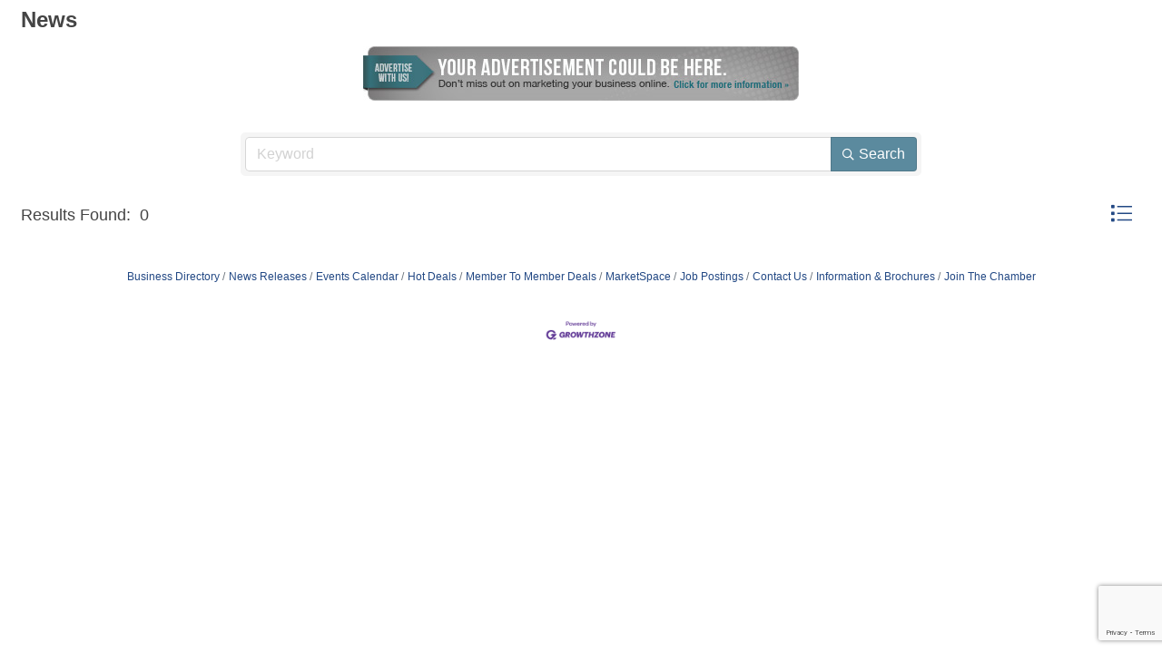

--- FILE ---
content_type: text/html; charset=utf-8
request_url: https://www.google.com/recaptcha/enterprise/anchor?ar=1&k=6LfI_T8rAAAAAMkWHrLP_GfSf3tLy9tKa839wcWa&co=aHR0cDovL2h1bnRsZXljaGFtYmVyLmNoYW1iZXJtYXN0ZXIuY29tOjgw&hl=en&v=PoyoqOPhxBO7pBk68S4YbpHZ&size=invisible&anchor-ms=20000&execute-ms=30000&cb=2vt66sao4elz
body_size: 48858
content:
<!DOCTYPE HTML><html dir="ltr" lang="en"><head><meta http-equiv="Content-Type" content="text/html; charset=UTF-8">
<meta http-equiv="X-UA-Compatible" content="IE=edge">
<title>reCAPTCHA</title>
<style type="text/css">
/* cyrillic-ext */
@font-face {
  font-family: 'Roboto';
  font-style: normal;
  font-weight: 400;
  font-stretch: 100%;
  src: url(//fonts.gstatic.com/s/roboto/v48/KFO7CnqEu92Fr1ME7kSn66aGLdTylUAMa3GUBHMdazTgWw.woff2) format('woff2');
  unicode-range: U+0460-052F, U+1C80-1C8A, U+20B4, U+2DE0-2DFF, U+A640-A69F, U+FE2E-FE2F;
}
/* cyrillic */
@font-face {
  font-family: 'Roboto';
  font-style: normal;
  font-weight: 400;
  font-stretch: 100%;
  src: url(//fonts.gstatic.com/s/roboto/v48/KFO7CnqEu92Fr1ME7kSn66aGLdTylUAMa3iUBHMdazTgWw.woff2) format('woff2');
  unicode-range: U+0301, U+0400-045F, U+0490-0491, U+04B0-04B1, U+2116;
}
/* greek-ext */
@font-face {
  font-family: 'Roboto';
  font-style: normal;
  font-weight: 400;
  font-stretch: 100%;
  src: url(//fonts.gstatic.com/s/roboto/v48/KFO7CnqEu92Fr1ME7kSn66aGLdTylUAMa3CUBHMdazTgWw.woff2) format('woff2');
  unicode-range: U+1F00-1FFF;
}
/* greek */
@font-face {
  font-family: 'Roboto';
  font-style: normal;
  font-weight: 400;
  font-stretch: 100%;
  src: url(//fonts.gstatic.com/s/roboto/v48/KFO7CnqEu92Fr1ME7kSn66aGLdTylUAMa3-UBHMdazTgWw.woff2) format('woff2');
  unicode-range: U+0370-0377, U+037A-037F, U+0384-038A, U+038C, U+038E-03A1, U+03A3-03FF;
}
/* math */
@font-face {
  font-family: 'Roboto';
  font-style: normal;
  font-weight: 400;
  font-stretch: 100%;
  src: url(//fonts.gstatic.com/s/roboto/v48/KFO7CnqEu92Fr1ME7kSn66aGLdTylUAMawCUBHMdazTgWw.woff2) format('woff2');
  unicode-range: U+0302-0303, U+0305, U+0307-0308, U+0310, U+0312, U+0315, U+031A, U+0326-0327, U+032C, U+032F-0330, U+0332-0333, U+0338, U+033A, U+0346, U+034D, U+0391-03A1, U+03A3-03A9, U+03B1-03C9, U+03D1, U+03D5-03D6, U+03F0-03F1, U+03F4-03F5, U+2016-2017, U+2034-2038, U+203C, U+2040, U+2043, U+2047, U+2050, U+2057, U+205F, U+2070-2071, U+2074-208E, U+2090-209C, U+20D0-20DC, U+20E1, U+20E5-20EF, U+2100-2112, U+2114-2115, U+2117-2121, U+2123-214F, U+2190, U+2192, U+2194-21AE, U+21B0-21E5, U+21F1-21F2, U+21F4-2211, U+2213-2214, U+2216-22FF, U+2308-230B, U+2310, U+2319, U+231C-2321, U+2336-237A, U+237C, U+2395, U+239B-23B7, U+23D0, U+23DC-23E1, U+2474-2475, U+25AF, U+25B3, U+25B7, U+25BD, U+25C1, U+25CA, U+25CC, U+25FB, U+266D-266F, U+27C0-27FF, U+2900-2AFF, U+2B0E-2B11, U+2B30-2B4C, U+2BFE, U+3030, U+FF5B, U+FF5D, U+1D400-1D7FF, U+1EE00-1EEFF;
}
/* symbols */
@font-face {
  font-family: 'Roboto';
  font-style: normal;
  font-weight: 400;
  font-stretch: 100%;
  src: url(//fonts.gstatic.com/s/roboto/v48/KFO7CnqEu92Fr1ME7kSn66aGLdTylUAMaxKUBHMdazTgWw.woff2) format('woff2');
  unicode-range: U+0001-000C, U+000E-001F, U+007F-009F, U+20DD-20E0, U+20E2-20E4, U+2150-218F, U+2190, U+2192, U+2194-2199, U+21AF, U+21E6-21F0, U+21F3, U+2218-2219, U+2299, U+22C4-22C6, U+2300-243F, U+2440-244A, U+2460-24FF, U+25A0-27BF, U+2800-28FF, U+2921-2922, U+2981, U+29BF, U+29EB, U+2B00-2BFF, U+4DC0-4DFF, U+FFF9-FFFB, U+10140-1018E, U+10190-1019C, U+101A0, U+101D0-101FD, U+102E0-102FB, U+10E60-10E7E, U+1D2C0-1D2D3, U+1D2E0-1D37F, U+1F000-1F0FF, U+1F100-1F1AD, U+1F1E6-1F1FF, U+1F30D-1F30F, U+1F315, U+1F31C, U+1F31E, U+1F320-1F32C, U+1F336, U+1F378, U+1F37D, U+1F382, U+1F393-1F39F, U+1F3A7-1F3A8, U+1F3AC-1F3AF, U+1F3C2, U+1F3C4-1F3C6, U+1F3CA-1F3CE, U+1F3D4-1F3E0, U+1F3ED, U+1F3F1-1F3F3, U+1F3F5-1F3F7, U+1F408, U+1F415, U+1F41F, U+1F426, U+1F43F, U+1F441-1F442, U+1F444, U+1F446-1F449, U+1F44C-1F44E, U+1F453, U+1F46A, U+1F47D, U+1F4A3, U+1F4B0, U+1F4B3, U+1F4B9, U+1F4BB, U+1F4BF, U+1F4C8-1F4CB, U+1F4D6, U+1F4DA, U+1F4DF, U+1F4E3-1F4E6, U+1F4EA-1F4ED, U+1F4F7, U+1F4F9-1F4FB, U+1F4FD-1F4FE, U+1F503, U+1F507-1F50B, U+1F50D, U+1F512-1F513, U+1F53E-1F54A, U+1F54F-1F5FA, U+1F610, U+1F650-1F67F, U+1F687, U+1F68D, U+1F691, U+1F694, U+1F698, U+1F6AD, U+1F6B2, U+1F6B9-1F6BA, U+1F6BC, U+1F6C6-1F6CF, U+1F6D3-1F6D7, U+1F6E0-1F6EA, U+1F6F0-1F6F3, U+1F6F7-1F6FC, U+1F700-1F7FF, U+1F800-1F80B, U+1F810-1F847, U+1F850-1F859, U+1F860-1F887, U+1F890-1F8AD, U+1F8B0-1F8BB, U+1F8C0-1F8C1, U+1F900-1F90B, U+1F93B, U+1F946, U+1F984, U+1F996, U+1F9E9, U+1FA00-1FA6F, U+1FA70-1FA7C, U+1FA80-1FA89, U+1FA8F-1FAC6, U+1FACE-1FADC, U+1FADF-1FAE9, U+1FAF0-1FAF8, U+1FB00-1FBFF;
}
/* vietnamese */
@font-face {
  font-family: 'Roboto';
  font-style: normal;
  font-weight: 400;
  font-stretch: 100%;
  src: url(//fonts.gstatic.com/s/roboto/v48/KFO7CnqEu92Fr1ME7kSn66aGLdTylUAMa3OUBHMdazTgWw.woff2) format('woff2');
  unicode-range: U+0102-0103, U+0110-0111, U+0128-0129, U+0168-0169, U+01A0-01A1, U+01AF-01B0, U+0300-0301, U+0303-0304, U+0308-0309, U+0323, U+0329, U+1EA0-1EF9, U+20AB;
}
/* latin-ext */
@font-face {
  font-family: 'Roboto';
  font-style: normal;
  font-weight: 400;
  font-stretch: 100%;
  src: url(//fonts.gstatic.com/s/roboto/v48/KFO7CnqEu92Fr1ME7kSn66aGLdTylUAMa3KUBHMdazTgWw.woff2) format('woff2');
  unicode-range: U+0100-02BA, U+02BD-02C5, U+02C7-02CC, U+02CE-02D7, U+02DD-02FF, U+0304, U+0308, U+0329, U+1D00-1DBF, U+1E00-1E9F, U+1EF2-1EFF, U+2020, U+20A0-20AB, U+20AD-20C0, U+2113, U+2C60-2C7F, U+A720-A7FF;
}
/* latin */
@font-face {
  font-family: 'Roboto';
  font-style: normal;
  font-weight: 400;
  font-stretch: 100%;
  src: url(//fonts.gstatic.com/s/roboto/v48/KFO7CnqEu92Fr1ME7kSn66aGLdTylUAMa3yUBHMdazQ.woff2) format('woff2');
  unicode-range: U+0000-00FF, U+0131, U+0152-0153, U+02BB-02BC, U+02C6, U+02DA, U+02DC, U+0304, U+0308, U+0329, U+2000-206F, U+20AC, U+2122, U+2191, U+2193, U+2212, U+2215, U+FEFF, U+FFFD;
}
/* cyrillic-ext */
@font-face {
  font-family: 'Roboto';
  font-style: normal;
  font-weight: 500;
  font-stretch: 100%;
  src: url(//fonts.gstatic.com/s/roboto/v48/KFO7CnqEu92Fr1ME7kSn66aGLdTylUAMa3GUBHMdazTgWw.woff2) format('woff2');
  unicode-range: U+0460-052F, U+1C80-1C8A, U+20B4, U+2DE0-2DFF, U+A640-A69F, U+FE2E-FE2F;
}
/* cyrillic */
@font-face {
  font-family: 'Roboto';
  font-style: normal;
  font-weight: 500;
  font-stretch: 100%;
  src: url(//fonts.gstatic.com/s/roboto/v48/KFO7CnqEu92Fr1ME7kSn66aGLdTylUAMa3iUBHMdazTgWw.woff2) format('woff2');
  unicode-range: U+0301, U+0400-045F, U+0490-0491, U+04B0-04B1, U+2116;
}
/* greek-ext */
@font-face {
  font-family: 'Roboto';
  font-style: normal;
  font-weight: 500;
  font-stretch: 100%;
  src: url(//fonts.gstatic.com/s/roboto/v48/KFO7CnqEu92Fr1ME7kSn66aGLdTylUAMa3CUBHMdazTgWw.woff2) format('woff2');
  unicode-range: U+1F00-1FFF;
}
/* greek */
@font-face {
  font-family: 'Roboto';
  font-style: normal;
  font-weight: 500;
  font-stretch: 100%;
  src: url(//fonts.gstatic.com/s/roboto/v48/KFO7CnqEu92Fr1ME7kSn66aGLdTylUAMa3-UBHMdazTgWw.woff2) format('woff2');
  unicode-range: U+0370-0377, U+037A-037F, U+0384-038A, U+038C, U+038E-03A1, U+03A3-03FF;
}
/* math */
@font-face {
  font-family: 'Roboto';
  font-style: normal;
  font-weight: 500;
  font-stretch: 100%;
  src: url(//fonts.gstatic.com/s/roboto/v48/KFO7CnqEu92Fr1ME7kSn66aGLdTylUAMawCUBHMdazTgWw.woff2) format('woff2');
  unicode-range: U+0302-0303, U+0305, U+0307-0308, U+0310, U+0312, U+0315, U+031A, U+0326-0327, U+032C, U+032F-0330, U+0332-0333, U+0338, U+033A, U+0346, U+034D, U+0391-03A1, U+03A3-03A9, U+03B1-03C9, U+03D1, U+03D5-03D6, U+03F0-03F1, U+03F4-03F5, U+2016-2017, U+2034-2038, U+203C, U+2040, U+2043, U+2047, U+2050, U+2057, U+205F, U+2070-2071, U+2074-208E, U+2090-209C, U+20D0-20DC, U+20E1, U+20E5-20EF, U+2100-2112, U+2114-2115, U+2117-2121, U+2123-214F, U+2190, U+2192, U+2194-21AE, U+21B0-21E5, U+21F1-21F2, U+21F4-2211, U+2213-2214, U+2216-22FF, U+2308-230B, U+2310, U+2319, U+231C-2321, U+2336-237A, U+237C, U+2395, U+239B-23B7, U+23D0, U+23DC-23E1, U+2474-2475, U+25AF, U+25B3, U+25B7, U+25BD, U+25C1, U+25CA, U+25CC, U+25FB, U+266D-266F, U+27C0-27FF, U+2900-2AFF, U+2B0E-2B11, U+2B30-2B4C, U+2BFE, U+3030, U+FF5B, U+FF5D, U+1D400-1D7FF, U+1EE00-1EEFF;
}
/* symbols */
@font-face {
  font-family: 'Roboto';
  font-style: normal;
  font-weight: 500;
  font-stretch: 100%;
  src: url(//fonts.gstatic.com/s/roboto/v48/KFO7CnqEu92Fr1ME7kSn66aGLdTylUAMaxKUBHMdazTgWw.woff2) format('woff2');
  unicode-range: U+0001-000C, U+000E-001F, U+007F-009F, U+20DD-20E0, U+20E2-20E4, U+2150-218F, U+2190, U+2192, U+2194-2199, U+21AF, U+21E6-21F0, U+21F3, U+2218-2219, U+2299, U+22C4-22C6, U+2300-243F, U+2440-244A, U+2460-24FF, U+25A0-27BF, U+2800-28FF, U+2921-2922, U+2981, U+29BF, U+29EB, U+2B00-2BFF, U+4DC0-4DFF, U+FFF9-FFFB, U+10140-1018E, U+10190-1019C, U+101A0, U+101D0-101FD, U+102E0-102FB, U+10E60-10E7E, U+1D2C0-1D2D3, U+1D2E0-1D37F, U+1F000-1F0FF, U+1F100-1F1AD, U+1F1E6-1F1FF, U+1F30D-1F30F, U+1F315, U+1F31C, U+1F31E, U+1F320-1F32C, U+1F336, U+1F378, U+1F37D, U+1F382, U+1F393-1F39F, U+1F3A7-1F3A8, U+1F3AC-1F3AF, U+1F3C2, U+1F3C4-1F3C6, U+1F3CA-1F3CE, U+1F3D4-1F3E0, U+1F3ED, U+1F3F1-1F3F3, U+1F3F5-1F3F7, U+1F408, U+1F415, U+1F41F, U+1F426, U+1F43F, U+1F441-1F442, U+1F444, U+1F446-1F449, U+1F44C-1F44E, U+1F453, U+1F46A, U+1F47D, U+1F4A3, U+1F4B0, U+1F4B3, U+1F4B9, U+1F4BB, U+1F4BF, U+1F4C8-1F4CB, U+1F4D6, U+1F4DA, U+1F4DF, U+1F4E3-1F4E6, U+1F4EA-1F4ED, U+1F4F7, U+1F4F9-1F4FB, U+1F4FD-1F4FE, U+1F503, U+1F507-1F50B, U+1F50D, U+1F512-1F513, U+1F53E-1F54A, U+1F54F-1F5FA, U+1F610, U+1F650-1F67F, U+1F687, U+1F68D, U+1F691, U+1F694, U+1F698, U+1F6AD, U+1F6B2, U+1F6B9-1F6BA, U+1F6BC, U+1F6C6-1F6CF, U+1F6D3-1F6D7, U+1F6E0-1F6EA, U+1F6F0-1F6F3, U+1F6F7-1F6FC, U+1F700-1F7FF, U+1F800-1F80B, U+1F810-1F847, U+1F850-1F859, U+1F860-1F887, U+1F890-1F8AD, U+1F8B0-1F8BB, U+1F8C0-1F8C1, U+1F900-1F90B, U+1F93B, U+1F946, U+1F984, U+1F996, U+1F9E9, U+1FA00-1FA6F, U+1FA70-1FA7C, U+1FA80-1FA89, U+1FA8F-1FAC6, U+1FACE-1FADC, U+1FADF-1FAE9, U+1FAF0-1FAF8, U+1FB00-1FBFF;
}
/* vietnamese */
@font-face {
  font-family: 'Roboto';
  font-style: normal;
  font-weight: 500;
  font-stretch: 100%;
  src: url(//fonts.gstatic.com/s/roboto/v48/KFO7CnqEu92Fr1ME7kSn66aGLdTylUAMa3OUBHMdazTgWw.woff2) format('woff2');
  unicode-range: U+0102-0103, U+0110-0111, U+0128-0129, U+0168-0169, U+01A0-01A1, U+01AF-01B0, U+0300-0301, U+0303-0304, U+0308-0309, U+0323, U+0329, U+1EA0-1EF9, U+20AB;
}
/* latin-ext */
@font-face {
  font-family: 'Roboto';
  font-style: normal;
  font-weight: 500;
  font-stretch: 100%;
  src: url(//fonts.gstatic.com/s/roboto/v48/KFO7CnqEu92Fr1ME7kSn66aGLdTylUAMa3KUBHMdazTgWw.woff2) format('woff2');
  unicode-range: U+0100-02BA, U+02BD-02C5, U+02C7-02CC, U+02CE-02D7, U+02DD-02FF, U+0304, U+0308, U+0329, U+1D00-1DBF, U+1E00-1E9F, U+1EF2-1EFF, U+2020, U+20A0-20AB, U+20AD-20C0, U+2113, U+2C60-2C7F, U+A720-A7FF;
}
/* latin */
@font-face {
  font-family: 'Roboto';
  font-style: normal;
  font-weight: 500;
  font-stretch: 100%;
  src: url(//fonts.gstatic.com/s/roboto/v48/KFO7CnqEu92Fr1ME7kSn66aGLdTylUAMa3yUBHMdazQ.woff2) format('woff2');
  unicode-range: U+0000-00FF, U+0131, U+0152-0153, U+02BB-02BC, U+02C6, U+02DA, U+02DC, U+0304, U+0308, U+0329, U+2000-206F, U+20AC, U+2122, U+2191, U+2193, U+2212, U+2215, U+FEFF, U+FFFD;
}
/* cyrillic-ext */
@font-face {
  font-family: 'Roboto';
  font-style: normal;
  font-weight: 900;
  font-stretch: 100%;
  src: url(//fonts.gstatic.com/s/roboto/v48/KFO7CnqEu92Fr1ME7kSn66aGLdTylUAMa3GUBHMdazTgWw.woff2) format('woff2');
  unicode-range: U+0460-052F, U+1C80-1C8A, U+20B4, U+2DE0-2DFF, U+A640-A69F, U+FE2E-FE2F;
}
/* cyrillic */
@font-face {
  font-family: 'Roboto';
  font-style: normal;
  font-weight: 900;
  font-stretch: 100%;
  src: url(//fonts.gstatic.com/s/roboto/v48/KFO7CnqEu92Fr1ME7kSn66aGLdTylUAMa3iUBHMdazTgWw.woff2) format('woff2');
  unicode-range: U+0301, U+0400-045F, U+0490-0491, U+04B0-04B1, U+2116;
}
/* greek-ext */
@font-face {
  font-family: 'Roboto';
  font-style: normal;
  font-weight: 900;
  font-stretch: 100%;
  src: url(//fonts.gstatic.com/s/roboto/v48/KFO7CnqEu92Fr1ME7kSn66aGLdTylUAMa3CUBHMdazTgWw.woff2) format('woff2');
  unicode-range: U+1F00-1FFF;
}
/* greek */
@font-face {
  font-family: 'Roboto';
  font-style: normal;
  font-weight: 900;
  font-stretch: 100%;
  src: url(//fonts.gstatic.com/s/roboto/v48/KFO7CnqEu92Fr1ME7kSn66aGLdTylUAMa3-UBHMdazTgWw.woff2) format('woff2');
  unicode-range: U+0370-0377, U+037A-037F, U+0384-038A, U+038C, U+038E-03A1, U+03A3-03FF;
}
/* math */
@font-face {
  font-family: 'Roboto';
  font-style: normal;
  font-weight: 900;
  font-stretch: 100%;
  src: url(//fonts.gstatic.com/s/roboto/v48/KFO7CnqEu92Fr1ME7kSn66aGLdTylUAMawCUBHMdazTgWw.woff2) format('woff2');
  unicode-range: U+0302-0303, U+0305, U+0307-0308, U+0310, U+0312, U+0315, U+031A, U+0326-0327, U+032C, U+032F-0330, U+0332-0333, U+0338, U+033A, U+0346, U+034D, U+0391-03A1, U+03A3-03A9, U+03B1-03C9, U+03D1, U+03D5-03D6, U+03F0-03F1, U+03F4-03F5, U+2016-2017, U+2034-2038, U+203C, U+2040, U+2043, U+2047, U+2050, U+2057, U+205F, U+2070-2071, U+2074-208E, U+2090-209C, U+20D0-20DC, U+20E1, U+20E5-20EF, U+2100-2112, U+2114-2115, U+2117-2121, U+2123-214F, U+2190, U+2192, U+2194-21AE, U+21B0-21E5, U+21F1-21F2, U+21F4-2211, U+2213-2214, U+2216-22FF, U+2308-230B, U+2310, U+2319, U+231C-2321, U+2336-237A, U+237C, U+2395, U+239B-23B7, U+23D0, U+23DC-23E1, U+2474-2475, U+25AF, U+25B3, U+25B7, U+25BD, U+25C1, U+25CA, U+25CC, U+25FB, U+266D-266F, U+27C0-27FF, U+2900-2AFF, U+2B0E-2B11, U+2B30-2B4C, U+2BFE, U+3030, U+FF5B, U+FF5D, U+1D400-1D7FF, U+1EE00-1EEFF;
}
/* symbols */
@font-face {
  font-family: 'Roboto';
  font-style: normal;
  font-weight: 900;
  font-stretch: 100%;
  src: url(//fonts.gstatic.com/s/roboto/v48/KFO7CnqEu92Fr1ME7kSn66aGLdTylUAMaxKUBHMdazTgWw.woff2) format('woff2');
  unicode-range: U+0001-000C, U+000E-001F, U+007F-009F, U+20DD-20E0, U+20E2-20E4, U+2150-218F, U+2190, U+2192, U+2194-2199, U+21AF, U+21E6-21F0, U+21F3, U+2218-2219, U+2299, U+22C4-22C6, U+2300-243F, U+2440-244A, U+2460-24FF, U+25A0-27BF, U+2800-28FF, U+2921-2922, U+2981, U+29BF, U+29EB, U+2B00-2BFF, U+4DC0-4DFF, U+FFF9-FFFB, U+10140-1018E, U+10190-1019C, U+101A0, U+101D0-101FD, U+102E0-102FB, U+10E60-10E7E, U+1D2C0-1D2D3, U+1D2E0-1D37F, U+1F000-1F0FF, U+1F100-1F1AD, U+1F1E6-1F1FF, U+1F30D-1F30F, U+1F315, U+1F31C, U+1F31E, U+1F320-1F32C, U+1F336, U+1F378, U+1F37D, U+1F382, U+1F393-1F39F, U+1F3A7-1F3A8, U+1F3AC-1F3AF, U+1F3C2, U+1F3C4-1F3C6, U+1F3CA-1F3CE, U+1F3D4-1F3E0, U+1F3ED, U+1F3F1-1F3F3, U+1F3F5-1F3F7, U+1F408, U+1F415, U+1F41F, U+1F426, U+1F43F, U+1F441-1F442, U+1F444, U+1F446-1F449, U+1F44C-1F44E, U+1F453, U+1F46A, U+1F47D, U+1F4A3, U+1F4B0, U+1F4B3, U+1F4B9, U+1F4BB, U+1F4BF, U+1F4C8-1F4CB, U+1F4D6, U+1F4DA, U+1F4DF, U+1F4E3-1F4E6, U+1F4EA-1F4ED, U+1F4F7, U+1F4F9-1F4FB, U+1F4FD-1F4FE, U+1F503, U+1F507-1F50B, U+1F50D, U+1F512-1F513, U+1F53E-1F54A, U+1F54F-1F5FA, U+1F610, U+1F650-1F67F, U+1F687, U+1F68D, U+1F691, U+1F694, U+1F698, U+1F6AD, U+1F6B2, U+1F6B9-1F6BA, U+1F6BC, U+1F6C6-1F6CF, U+1F6D3-1F6D7, U+1F6E0-1F6EA, U+1F6F0-1F6F3, U+1F6F7-1F6FC, U+1F700-1F7FF, U+1F800-1F80B, U+1F810-1F847, U+1F850-1F859, U+1F860-1F887, U+1F890-1F8AD, U+1F8B0-1F8BB, U+1F8C0-1F8C1, U+1F900-1F90B, U+1F93B, U+1F946, U+1F984, U+1F996, U+1F9E9, U+1FA00-1FA6F, U+1FA70-1FA7C, U+1FA80-1FA89, U+1FA8F-1FAC6, U+1FACE-1FADC, U+1FADF-1FAE9, U+1FAF0-1FAF8, U+1FB00-1FBFF;
}
/* vietnamese */
@font-face {
  font-family: 'Roboto';
  font-style: normal;
  font-weight: 900;
  font-stretch: 100%;
  src: url(//fonts.gstatic.com/s/roboto/v48/KFO7CnqEu92Fr1ME7kSn66aGLdTylUAMa3OUBHMdazTgWw.woff2) format('woff2');
  unicode-range: U+0102-0103, U+0110-0111, U+0128-0129, U+0168-0169, U+01A0-01A1, U+01AF-01B0, U+0300-0301, U+0303-0304, U+0308-0309, U+0323, U+0329, U+1EA0-1EF9, U+20AB;
}
/* latin-ext */
@font-face {
  font-family: 'Roboto';
  font-style: normal;
  font-weight: 900;
  font-stretch: 100%;
  src: url(//fonts.gstatic.com/s/roboto/v48/KFO7CnqEu92Fr1ME7kSn66aGLdTylUAMa3KUBHMdazTgWw.woff2) format('woff2');
  unicode-range: U+0100-02BA, U+02BD-02C5, U+02C7-02CC, U+02CE-02D7, U+02DD-02FF, U+0304, U+0308, U+0329, U+1D00-1DBF, U+1E00-1E9F, U+1EF2-1EFF, U+2020, U+20A0-20AB, U+20AD-20C0, U+2113, U+2C60-2C7F, U+A720-A7FF;
}
/* latin */
@font-face {
  font-family: 'Roboto';
  font-style: normal;
  font-weight: 900;
  font-stretch: 100%;
  src: url(//fonts.gstatic.com/s/roboto/v48/KFO7CnqEu92Fr1ME7kSn66aGLdTylUAMa3yUBHMdazQ.woff2) format('woff2');
  unicode-range: U+0000-00FF, U+0131, U+0152-0153, U+02BB-02BC, U+02C6, U+02DA, U+02DC, U+0304, U+0308, U+0329, U+2000-206F, U+20AC, U+2122, U+2191, U+2193, U+2212, U+2215, U+FEFF, U+FFFD;
}

</style>
<link rel="stylesheet" type="text/css" href="https://www.gstatic.com/recaptcha/releases/PoyoqOPhxBO7pBk68S4YbpHZ/styles__ltr.css">
<script nonce="9Dc79iMrUhy2NarLJPa0Ig" type="text/javascript">window['__recaptcha_api'] = 'https://www.google.com/recaptcha/enterprise/';</script>
<script type="text/javascript" src="https://www.gstatic.com/recaptcha/releases/PoyoqOPhxBO7pBk68S4YbpHZ/recaptcha__en.js" nonce="9Dc79iMrUhy2NarLJPa0Ig">
      
    </script></head>
<body><div id="rc-anchor-alert" class="rc-anchor-alert"></div>
<input type="hidden" id="recaptcha-token" value="[base64]">
<script type="text/javascript" nonce="9Dc79iMrUhy2NarLJPa0Ig">
      recaptcha.anchor.Main.init("[\x22ainput\x22,[\x22bgdata\x22,\x22\x22,\[base64]/[base64]/MjU1Ong/[base64]/[base64]/[base64]/[base64]/[base64]/[base64]/[base64]/[base64]/[base64]/[base64]/[base64]/[base64]/[base64]/[base64]/[base64]\\u003d\x22,\[base64]\\u003d\x22,\x22w5V/[base64]/CqMOhwrXCl8OzfioVVyXDvcKsA8KcQT7DtgsRDEfCpzt4w4PCvCLCj8OWwpIVwrYFdmBPY8Krw6s/[base64]/[base64]/[base64]/DhcOOwq59woDDiGoSFcK0dnVaFcOoAX5+w44Fwpk/HsK5UsOOIMKHX8OUH8KFw78vUlbDoMKxw6p9V8Kdwrtdw6XCjVPCkcO9w7fCvsKow73DrsOpw504wrZdQ8OuwpZOJyXDkcO3EMK+wr0kwpPCgmDCo8K4w6PDqSTCgcKmSRgbw7HDuUwndwd/[base64]/fcKZw6J2w4BfwrdQScKuwpVNw7RRw5gww6XDvMOtJsOgUFBew4HCrMKpBsOpPTXCpsOhw6PDqsKbwro1BcKGwpTCvBPDj8K3w5DDqsOpQMOQwqrCj8OsBcKNwpvDvsOnVcOAw6kxG8KIwp/DksOaVcKFVsOtKCfCtCccw6wtw6XCl8OcRMKWw6XDrAsew6XCisKkw49CZjTCjMOicsKrworCi3bCsxEwwpguwrkhw5F5BjbCoHgswrLCqMKISMKyA2jCu8KAw6ErwrbDjxldw7VeFw/CpV3ChydEwq8mwrYuw44dMyDCm8KQwrAkVhk/WEgyOn5WZsOQXQUPw5x3w4zCpMOxwqlPHndUw54ZOX1Ywp/DocOODUrCk1tQEsKlGFJSIsOgw7bDqMK/wq0HW8KSRHE8HcOYa8OBwpk3ZsKEUCDDucKNwqPDrsO/[base64]/w646wqMVV8Ocw6DCtEzDrMOhw6sewozCiX7DlTczQAPCoGk4asOnK8KyLcOgYsOKEMO5ckjDkcKKHMKrw73DvMKyAsKtw5FRKljClUrDpRDCucOVw7N6DEHCsCbCqmBcwqptw6ltw6F3fkt7wpMLGcO+w7t9woZeMV7Ci8OCw5/[base64]/wq/CtMKES8OHwr/Dlh/DicOof8KMHsOnw6lxw5PCli92w6PCjcOKw7HDnQLCoMOnd8OpBisaYDUJakB6w61wVcK1DMOQw6LCt8OHw6PDhSzCsMKzCTXCs13CvsOiw4BrDjEJwqJ4w61dw5PCvcKIw4PDpMKIe8KSDnkcwqgAwqR3wo0Sw6zDscO2cBbCvsKxS0/CtBzDkS7DtMOZwoTCnsOPD8KtVMOew6AJM8OsB8Kiw4oxXEnDrGjDscOMw4jDvHQ3FcKKw748Y3oRQRprw5PCsU/[base64]/DuMO1AsOJwrUuw7syw7PDhsOnwqw+wpLCucK9w6Bow4jDpMKowrXCicKzwqhaLVjDtsObBMO6w6fDhVpsw7PCl1h4w6ggw5wQNcK7w60Zwq53w7DClSNEwonCmcOvaXvClzRSMj9Xw7NSN8O8ZAkYw6FFw6bDsMOAMsKfTsKiYB3DnMKsSjLCqcKDenQkAsOgw7vDjx/[base64]/DvSXDssO5wrDCkMKccDUgXHx8w40Dw70Lw5jDv8OXCRHCpcKgw59yLCFZw51YwoLCtsKnw7YUN8ObwpbCnhDChi1jBMK6woxpI8KzMUbDjMKgw7NDwr/Cm8OGHkTDl8OOwotaw4Yvw4DDhCkvOsKsHS81XUbCmsKoCjYIwqXDpsKEE8Olw5/CoRQQHMK4e8Kdw5zCkm88d3fCjGEVZcKgT8K3w6NSBg3CisOhNTBuR1tWQjJeHcOlJFPDuxrDnHgFwprDvV10w4V8wqPCp2XDkAluC37DqsOjRWPClSkCw57DkCfChMOTDcK6MxlZwq7DklPCpEhdwrzCqsO4KcOJKMOwwqTDoMO/UkhCKG7CgsOFMwnDvcK6B8KkSMOJaCfCiQUkw5bDnzzClX/DvCIvw7nDs8KYwrbDqFxNXMO+w405aSAKwpkTw4wLG8OiwqYTw5AQamIiw4xHWcODw73DkMO/wrUqAsOxwqjDhMKBwq1+CWDCrMKNc8K3VBPDqic+wonDu2HChAl6wrzChcKaLsKtWzvCm8KDwq0FIMOhw7XDjgYIwoI2H8OPaMOFw7/Dt8OYG8OAwr4BFcOjEMKaDGBcwoLDv0/[base64]/DMKzDcKBLAzDtsKEfwZHw6DCpcONcQYcGS3DucOhw5ZlDnYVwowXwqTDosKcd8OYw4sTw5LDhXvCk8KqwoDDicKgQsO/csOWw67DqcKpQMKVesKIwpnCnzbDtmbDsGlJSHTDocOPwo3CjQfCvMOKw5F+w5HCsRcbw6PDuwsPSMKbezjDlW/[base64]/Dg0bDl0PCiMOFwoIGTz9yw4UdOcKHHMO3w5bDjXg6eMK8woVRVsOlwqzDhSzDpWvDmgcvW8OLw6YSwr1YwpR/XUPCtMO/[base64]/DgVjDlRhaVRcWwq7DkirCtsOnw6LCtsOhwq5bacKVw6o3TAZTwpkqw5FQwpvChEMQwqjDiA8hGsKkwojCksOIMmHCksO/[base64]/[base64]/w5ofacK+w6XDtcOrU8KbGzLClhrDg8OWw4hFX1ggZsKjw7nCu8Kbwrlyw7ZLwr0AwrV6wpk8w5xXGsKaEkEXwofCrcOuwq3CpsK/[base64]/OjJ1w5fDmkPDj8KMWcKXJDRsU8OyVsKnw7DCvmzCqMKvF8Oyw6XCvMKOw45dGVnCssKww7xRw57CmcOGEMKCLsKkwrjDvcOJwr40ScOFZ8KTc8OFwqEfw5pPHmtmHz3ClsK/WF3DscKqw5pGw6/[base64]/[base64]/CqsKmw5nDqcKqw6tnwqNrJS7CkDTDjjR/woHCiHwAFDfDq2NpDEEsw4nCjsK6w7Nxwo3Cu8OSLsKDPcK2BcKgA2Juw4DDpwPCkjfDkCTDtR3DusKHD8KRRCo8XkdAacKHw5VBw4Y5eMKNw7HCq3QrJis4w4vClQEUZTDCu3A8wqfChQAXDcKhccOpwp/DihJqwoYxw4fCh8KGwpjDpxtTwpxxw79Aw4XDiQZBwolHAyVLwpMQSsOhw57Dh2Ufw6Q6LcO9wo7ChMOrw5DCi0xKE3AzTlrCh8KHXGTDkQ9lIsO3esOcw5YBwprDusKqH1U/GsKGW8ObbcOXw6UuwofDpMOeNsKJL8Odw6c1fTFrw5wGwrJreQk9H07Dt8Kdak3DnMKjwpLCrB7CosKmwo7Dh00bTjoHw5fDqMOzNUkbw7NnDjtmKAvDiSs+wqzDscO8Eh0pXXIBw73DvT/[base64]/[base64]/KMKbwpwDwpEiIk3CvMKuwrcDw6XDt2PCpnpvFHnDkcO8MwwMw5oiwoFZMh/DkAPDtMKOw7shw7LDmHQ+w68gwrNCI3/CrMKFwoE1wrEWwohxw5ZMw5w9wrIabjI8wo/CvSbDuMKCwpzDkBcGAsKAw7jDrsKGElY9PTzChsKdTzXDncOrbMK0wobDuRpQKcKQwpQEBsOJw7dfHsKNLMKXf2l1wqfDocODwq/Dj301wqJXwp3CtyfCtsKuZV1zw6VUw6MMK2/Du8OPWlXClnEmw49Zw6w/YsOpCAVCw47Cs8KQPMK/w5dhw7thVxkEYCjDh0IvPMOEThnDu8OPScKzWQ8VB8KSSsKVwprDnRXDvMK3wpoVw7kYOW4Cw4XClgYNQ8OLwp8xwqLCj8K6PxYBwpnDt29QwrnDlEV/H3PDqnnCuMK0FWdaw5zCocO7w50Fw7PDkEbCrDfCp37DhVQRDzDCjsKSw51dA8KpNioLw4AEw6Btwr7DtCwiJMOvw7PDhMKIwozDrsKVAsKSBMKaMsOUccO9RMKlw4LDlsOKSsOIPGVBw4/Cu8K5A8KjW8OeHD/DskvChsOmwpHDqsOJEwRsw4bDtcOywpx/w6vCp8OhwrfDh8KDOWLDjk3CoTPDul7CtMOyMnbCj1QFR8OCwp4ZK8OfcsOAw48Cw6DDoHHDthYew4TCnMO+w6EpRcKeE2kHD8O2RW/[base64]/DlDlMTyrCuMOAwp3Cj8KILGvCvMOoaSIVHy0tw4TDlsKbdcKIaDTCisOgRhADBnk3w6NMLMKFwo7CocONwqV4UcOlY08XwpfCsSZZbcKtw7bCgVAuRD54w63Do8OeNcOIw4XCuBF9NsK8WF7Dg0vCoWYqw5EoDcOYccOww7vCnBPDgnNCHsKqwp5/cMKiw5bDmMKKw71/L2BQwpXCosOrPQV+EWLChAwYMMOOU8KhekVbw6zDgiXDm8KQdcONdMOpOcKTbMK3MsOPwpMNwoh2fh/DizYeNWTDqQ7DoA1Rw5EwC3NmVSNbMgfCrMK2MMOfGcK/w4/DvifCljnDvMOfwp7DqnxXw6vCt8Olw4sjN8KAb8K/wrLCvzHCjTjDlCgoOsKraQvDoBNwH8Kxw7cHw6xfacKvQiE/w5HDh2VXZyQ/w4LDkcK/D2zCl8OdwqTDrsOGw4EzIlZvwrzCpcK4w7lwEsKJw7zDh8KiK8K5w5DCjsK5wqHClHE2LMKWwp9ewrxyF8KiwovCu8KPMDDCs8OXUi/CosKQHSzCp8Kzwq/CilTDtQLCssOrwpJCw73Cs8OPNkPDiQvDrGTDisOqwovDqzvDlHYGw5wyAcOUf8O8wrvDmX/Do0PDqyTDv0x5WUdQwrwywrPDhgEgfMO4NsOew4hOI2sMwrEocVTDhCPDncO5w7nDk8K1wocKwoNawotUfsOrwoMFwovDnsKow7IEw7/Cu8K2VMOXUcO8HMOIGTIDwpgGw6c9H8KOwpkGfhzDmcKdGMK+Zy7Cq8K+wpTDlgzCmMKaw50/wrsUwpwMw5jCnScVLcKjNWlBAMO6w5JPG1wnwrLCgg3CqzlPwrjDtHLDrHTCmkJAw7AVwpHDukF7c33Dtk/[base64]/CkMKPKxZlbCBSC8Ktw49Ww6lqwoVswowRwrDCvGZsVsOuwqAYcsOHwrnDvhMNwpzDgVbCm8KsZRnCgsOmbmsYw75Kwo5Mw45VBMK7c8OUeEfDq8O+TMKgQ3VGQMOFwqxqw5lxFMK/On4uw4bCoWgML8KLAG3Di1LDjMKLw5rCqVlmc8KTPsKiPVTDosONMxXDocOFUUrCicK4b1zDpcKqDz7CqjnDuQXCrBbDl3/DgRA1wqbCnMOeT8Kzw5gGwo1/wrLCocKMG117KTdRwq7Cl8Kiw7QDwqDCgU7CpgE1LkzCq8K3fiTCpMKVIBnCqMKDb1TCgi/[base64]/[base64]/DrMOSeMO+OcOlw4U5w51vWMKpdHA+w6DDqCZaw6TDtisFwqHDm3DCr1YVw7vCtcO/woFOGC3DpsOrwqo4NsOxd8KNw6IoPcOvHEZ6dlnCo8KxYMOGHMOdMQtEDsOEbcKpUm1OCgHDksKww6JcSMOlencRT0lbw7PDsMOIfkbCgAzDjyjCgi7CmsKtw5Q/PcOpw4LCnhLDhcO/fTzDvEhHQQ9Je8K3ZMKjBSXDhy1Fw59TVjLCocKBworClsKmIik8w7XDiRdCYSHCg8K6wpDCs8Kfwp/[base64]/[base64]/CrldpeH5PwrvCmXPCjMOlKTnCsMKDSsKeUsOmTTXClsKuwrbCr8O1PRbCpT/DqmMuwp7CgcKRw4DDh8KMwohIHg3Cm8OkwpdbG8Onw43DtlDDh8OIwpvDr0hcbsOWwolgFsK6wpHDrXEsEAzDmG4UwqLCgcONw5MbBRLCvydDw5TCi1s8IE7DmGY3TMOzwr9+D8ObdBtyw4/Cv8Kvw7zDhMOGwqPDomvCiMOywrfCiUrDgsO+w7TChsKaw69DJSLDisKIw67DpsOGOjNrLEbDqsOuw6IxSsOzVMOew7V9c8K7w5dYwrfDuMOxw53CnsOBwo7CkyHCkH/CsXzCn8OhS8KKM8OOVsO5w4rDuMOJNCbCs2FIw6AUwrADwqnCuMKzwoQqwqfCt01odkQ/w6A3w7bDuljCoEF1wqrCnjRzKALDpntCwrLCkjDDmsOIeG96LcOGw67Cq8KYw5EGMsOYwrHCvh3ChA/DiHQ4w75LSVI3w4Bowp4Ww5Q0JMKvayfDhcOMWxDDhmPCnSzDhcKQZA0yw7/CpMOuVwfDnMKDScKuwrIPe8O0w6Iydnx8Qi0jwo7Co8K1TMKJw6/Dj8OeJcOEw6JmBsO1LnzCgU/DsXXCgsK+wpXDnC4DwpdlCsKfLcKGG8KBEsOhfy7Di8OpwoxnDi7DiFpRw6vDnndNw7tdO0oKw54Fw6Nqw4jCnsKqQsKidwopw79mDsKsw5zDhcOnb2nDqXs6w7pgw5nDlcO/[base64]/DqMK4XcOewqMoQBbDhRhkwoHDlR3CgF/CicO+YcOPRlzDtDHClwDDjsOdw6rCoMOVwozDhC8ywqrDjMKCO8Oiw6FMU8K3WMKlw605KsONwrpqVcKpw5/CsD0sCgHCocOFTixvw4AKw5rCvcKvYMKOw7x4wrHDjcOGKyQeEcKJWMOWw5rCiwHCg8ORwrfDocOoJsOHwq7DvMKRKzPChcKcLcOMw40tOQgaXMOCwo8kCcOxw5DDpDLCmcONdwbDni/Dk8K8HMOhwqTDnMKnwpYtw6E/wrAsw4xUw4bDjRNkwqzDn8KAczhhw4I9w55/[base64]/CgA8Dw44jwqfCqULDhiZbRC5DEcObw5nDl8OmWcK5Z8OyQsODbSBtQBpyGsKswqRxHAvDq8K7wqDCiD94wrXChlcVCMKqfnHCi8KWw5/Co8O7TxE+TMKCVybDqlI1wp/Cr8KRJMKNwo7DpxXDpxnDvVbDgwvDq8Oyw6HCpsKjw4IjwrjDlk7DlMKIMw5rw50Hwo/DoMOJwrzChsOewpNtwpjDq8KCLwjDoGnCsw8jM8OwXcODRlt5PVbDhl49w5owwqLDrWgLwoEow513CxDDlsKBwonDhMKKa8OFCcOIUkDDs1zCtnjCv8KTCGfCm8KUMzMewpHDuW7DiMKwwpHCnz7DnHkPwr1+Z8OEdwsawoUrYC/[base64]/Dl8OATMKywq7Dn3libljDh8OHw5bCqybDhsO/WMKbL8OBGGrDscKrw5zCjMKWwrrDpcO6JgDDsxlewrQSbsKHCMOsZT/CoBd7XgA7w6/CjHM/[base64]/CjXgOwo1/woRNPmxBw7pqOTPCmkTDsR5lwrt7w57CusKpWcKWCgg4woDCqcOWPyhnwoAiw5RwPRjDm8OGwp8yacO4wqHDrCdcH8OpwpnDl2l/woRCBcObXl/[base64]/ClkXCh8O3Dh0QcsKaw57CnV4UNnzCh1nDkH0TwqbDm8KCfy/DvQFtEsOfwojDiWXDhcO0wphFwpxlKWUuOCFbw5XCmcKRw6hlHCbDjzTDiMOIw4LDky7CssOUHj/DgcKbEMKvacKpwoDCiQrCg8KXw6HDtSjDocOMw4vDmMOmw7BBw5cofcOvZBDCg8KXwrTCjWHCosOhw4LDpDs+HcO+w67DvSvCrTrCrMKeA2/[base64]/Dt8OLUiBQwqZPX1TDp8KPw6vDlsOhw7VffMO9YD0jw61Swq1MwpzCkWknMMKjwo7DgMOSwrvCqMKFwqjDulw/wqHCiMKAw6pTI8KAwqEjw7nDrX3CpMKcwo3Ci3g1w5JAwqbCoBbCscKiwrtsTsODwqDDtMONch3ClTlkwqnCtEN2WcOlwpY2aEbDpsKfdSTClsO6TMKbNcOsGcKWCVzCocO5wqDCkMKtw4DCgwNDw5ZKw7hjwrpMZcKAwroFJELDmsOlOz7CvxV+egQQQVfDp8KYwp/DpcO8wrXCmAnDqwlFYjfCqGsoCsKNw6zCj8OhwrLDuMKvWsOga3XCgsK1wotaw7h3NcKiXMOlXMO4wopFL1IXY8KgBsOMwpXClENwCk7DpsOrChJCWcKPR8OKUgJWJMKcwoFRw61oSknCkXIEwrTDuBQKUDF/w4XDv8KJwrcqIH7DqsOgwqkVXClGw6AUw6V3PsOVQynCh8OZwqnCvisFLMOiwoMmwoQdWcKdA8OTwrFqNk0ZEMKSw4bCuA7CghNkwoVuw6nDu8KEw75DGE/CvlAvwpA+wrvCrsK+Rhdsw67DnXZHNQUCwoTDpcKeMsOfw6jDqcOBwpvDisKOwogGwppBPiF4VMOxwrjDty4zw4PCt8KEY8KGw4/DlsKPwo/DtMOHwrPDtMKjwq7Cjg/CjHbCtMKcwqRPecO1wqgdMH3CjiAoECjDl8Ouf8KVTMO0w5zDiBJKYcKRcmjDiMKRU8O0wrc2woR/wqgmH8KrwoddWcKWVTtlwph/w5/DgRHDq0FpL1vDgWHDlm59wrMVwrbCgVkVw7TDtsKlwqAjVVnDoWzDjcK0LX/DpMOMwqQKAcOfwpnDmR4Lw7MTwpnDk8OLw4oiw6VAOWnCojcnw60kwrrDjMODMmPCmWs7E2/[base64]/PjE3UkvCi8KQw4FmwqQawrRrT8OEwonDtyFDwrsoTy1WwpBtwrZSDMKlYcOZw5/CpcOlw7Bfw7jCq8O1wrjDksKJUTvDniHDpQwbXjZaJgPCtcOFUsK1UMKgFsOIH8OuacOyBMOpwo/DvlwfRMKHMUFdw47DhALCpsO5w6zCpz/DiEg+w6gvwp/[base64]/Di8ONwqvDq8OoA0x6w7RbZ8Kdw7w2w4RFacKfwoXCpig+wp5FwpTDhXV0w7Ytw67DqSzDsxjCu8Opw6jDg8KdDcKow7TCj1QSw6pjw4d3w45WXcOmwodGMUUvAh/DljrCr8Obw7TDmRfDjMOBRRnDsMKZwoPCgMKNw5bDo8KfwoAdw58nwoh6OTZvw580wpIjwqPDphzDtHNWfA5xwoHCijBww6bCvcOcw67CpjA4E8Okw5Mgw6LDv8O7f8KFaRHDlRvDp2XCrD10woB9wrfCqSIbQMK0fMK9bcOGw7xdGD15NRHCrsKwGW8rwp/CuHTCohXCv8KJXsOhw5wAwp4Dwqk6w4LClwHCtwZ4RyctWFXDhQ7DpCHDm2RIH8Orw7VTw7/DvXTCs8K7woPCtMK6QkLCj8KDwp0Cw7fChMKzwo9Wc8KVZcKrwoXCu8Opw4l7w7sbDsKNwo/CuMKFHMKdw7kTOsKewpkvQTTDrm/Dr8OFTcKqSsKLwoTCiS0pDcKqScO4wq18w7sPw6VXwoJlCMOfcE7CkEYww7gyQXBkE2/CssKwwqBIQ8Kcw6jDicOow6piBB5HJcK/w7Vaw78GEls7HEvCv8OeR0TDjMOpw7I9JA7ClsK7wo3Cqk7DuyfDicObGS3Dt140MHfCscOjwo/CisOyR8OlIBxVwpkOwrzCl8Okw4LCoiZEWiI4Kx4Ww5hFwqpsw4oOWcOXw5RjwoQKwrbCtMO2MMK/[base64]/[base64]/V8Kuw6oUXVvCucOcw5jDjkx4I0HCvcO1VsO4wqlQOMO+w7bDpMK7wpbCn8KbwqHCkzzCtMK9ScK6PcKjDsOvwr1rHMOEw7gsw4hiw4ZKb1vDlMKcQ8O9XFLDscKQw6HDhnM3wp18Nl8Gw6/DvizCusOFwopHwpYiDEHCsMKoZcOwb2syNcO5wpvCo2HDsw/CgcKkfMOqw75tw6PDvRVtw75fwrHCocORMmAmw7gQH8O7XsK2OQ5PwrHCtMO2ZHF+w4HChRN0w6JFS8Ojw4R4w7RVw7gGe8K5wr0owr8CZR47SMOYwq18w4TCn1xQTWjDk15owr/DqsK2w6Bpwp/DtUVXWsKxUcKRew4bwrgAwo7DgMK1f8K1w5cNwo5bccOiw61aHxg4LcK0dcKXw67Do8OuI8OfTk/Donc7NmcJGkZRwqzCo8OUMMKLNcOYw7PDhRDChlvCvgFNwqVCw7TDjz4DMzlmVsOmekt4w7LColHCq8Kww7tJwrvCvcK1w7fDksKcw4UowqTCkHBRwprCsMO7w6/Do8O8w7vDnmUBwr5WwpfDgsO1wpXCinHCnsOPwqhMBCNAPUTCsyx+cDDDpTvDtAtAfcKPwqzDvTLCrl5AG8K0w7VlNcKuBy/Cs8KCwrZTLMOCBRHCicOVw7zDn8O0wq7CqBPCin0CThMHw53DssKgMsKgcQp7HMOhwq5Qw57CqsO2w6rCu8O7wqLDosK0U1/Cp2Q4wq1Sw5DChMKAeEDDvAFEwqd0w6bClcOewonCoVkGw5TCrTcFwohIJWLCkMKFw4PCh8O5NBlsCGJdwqnCkcOWM1/DsxFlw6nCvnYfwoTDn8OES1LCrBzCqn/CoCDCtMKgXsKqwpxZWMKtUcOuwoIQYsO/w61/QsKrwrFKaijCjMKtdsKmwo1NwrpeTMKYwrPCuMKtwoLCoMO4BwNdIgFwwoY2f2/Cl1stw4jDgGkMZkXDmMO6BBN/Y0fCqcObwqwrwqfDshXDrVzCjmLCtMOmVDo/LEt5M2w8eMKHw5xFKQoeUcOjdsOvGMOBw5M+XkBnSRVjwr/Cr8ORRV8eJDLCnMOlw6gUw4/DkjI8w40dUBkpcsKzwrEqG8KLIzoTwqjDpcKVwqspwpobw683GMOww7LCg8OfGcOSbGNGwo3CosOuw53DlAPDngzDucObVMOKFCkHw5bCi8Ktw5UMEFMrwqvDjEnDt8OJRcKGw7pIaT/CiSXCu0oQwrBADE9Ew4YLwrzDtcKXQjfCgF7Dp8KcfDPCgHzDuMObwp8kwqrDo8OxdkDDr3RqKWDDpMK6w6TDqcOFwoxWa8OkZcKLwpplBRVsf8OWwr4Pw5lRGGE7HCxNfcO8w4o1fg9SDnfCosOFeMOhwonDpB3DocKgdQzCsxXCvnByWMOUw4xUw5/CoMKewopXw6FSw6oySzg/NzhUM1fDrcOmZsKNBiY5DsOZwqw/QMOQwr5jbcKrLCxOwq5kIMOvwrLCicKqaBB/wpZFw63CphTCsMOxw6dgPifCu8K9w7fCmABrIsOPw7DDt0rDl8Kuw6Y+w5RfMAvCoMKBw5jCsnjCpsKTCMOdHhkowrDDsT5BeiAEwqViw7zCscKQwq/[base64]/Cs8O0d8OTw5DDoXNgCk/Cu8Khw4HDrMOPECs6L8K9f2RDwqMEw6bDlcOYwoHChnnChWA0w7R0J8KUCsOmeMKqwpAcw4rDlGQsw41cw6DCssKfwrUDw5BjwozDssK9bmsRwrhPb8K4WsOdUcO3Yg7DviENDcO/wqjDisOBwpEiwqoswr5lwq94wphHZ2fDgythYB/Cg8K+w6slFMO9woQ3wrbCgSTDpHJCwpPCsMK/[base64]/CmsKDw57ChEwYacOwwovDncK5wo5owp8oWsKoakDDoHHDmsK0wp/Cm8KxwoZwwpLDm1vCsA/CmcKmw6VFSllIaWjCg3DCgQjDtcKkwoHDiMOcAcOgd8OywpYWIsKlwqVtw7BRwp5twqliJ8Odw4DCqT7CgMKiWUYEA8K1w5jDvWl9wrdrbcKjRMOvYxTCrGNADG/CrTk+w4RHS8KSXcOQwrrDs3bDhiHDnMKjKsOswojDv0nCkH7ClkvCuT5MD8KmwoHCr3Y2woVgw4rCv3VmGk4+EiM7wqLDsmXDjcOneEvCisOHSAVewqctwrZSwqx/wrLCsnMWw6PCmSnCgcOiL3zCrjwVwpfChC0CBGnCpjcAT8ONZnTCtVMJw6TDmcKEwoMXQHjCimU+YMKFEcO8w5HDgC/[base64]/DucOkwr0YwqcPwo0cDWjCsMKLJgAewq7DusKfw5oKwp/[base64]/CuwEbfcOgN8KRwprCqFpowr3DrETCr0jCgmTCs3rCpi/ChcK9w4gSCcKvZGjDrgfCvMOlRsOQU3jDjlfCo37DknDCgMO5AgZqwqwEwq/DosK4w6LCsWPCusOLw4rCg8O4Jh/CuyjCvsOUIcKiLMOtWMKsI8OXw63DssOEw6VFZ0HCkCbCoMKcQ8KCwrvCnsOJIkA/ccOTw6RgXSUDwp5HDBDCisOLOsKKwosyfcK7wqYNw7bDk8KYw4/DqMOJwrLCn8KWSV7CiwA6w6zDojPCrGfCpMKZB8KKw7AgPcKPw4dZLcOZw4ZYVEYiw65SwoXCq8Kqw4HDpcO7Y08kbsKww7/CpErCjcKFGMKDwrzDhcOBw5/[base64]/CosKHwoDCq8K5BF/DrHTDosOJw4gbwp9JwoJNw4Eaw7xIwrTDs8KiaMKMb8Oac24/wpfDncKdw77Du8K7wr14wpzCnsO4VQsZNMKcBMKbHVQbwovDvsO3NsOHRzALwq/[base64]/CuUF/SVbDtsKWb3/CvWfCh8OqV3RjPj7DiBjCmMONdUnDnwrDi8O4VsKGw4cQwqfCmMKPwpMuwq7CsQFowojChzjDszLDqMOPw50sSA/CrMKyw5fCr07DtMOlKcOrwowwAMKcGWPCnsK6wpXDrmTDs1l+w5tpT1UaNhIswp0qw5TCqkUQQMKxw4RFLMK6wrTCtsKoworDkRoTw7oEw6JTw4FSEinDvCwePsKOw4jDhw3DvhxsFG/CgcKkGsKEw6/DnmnDqlVRw4A1woPCuCjDqwPCmcKAFsKgwrAxZGrCkcO2McKtf8KGRcOmbMKpCsKlw4LDtnxQw6cOZ0c2w5NawqIRaUIoK8OQK8Ogw73Ch8KXJFjDrwYNXGPClCzCvAnChcKiSMOKXGHDn11FVcOCw4rDpcObw5RrUgBBw4gXImDCpU5Lw4BFw5VQwrrCqWfDqMO/wo3DiX/Dn2hYwqbDlMKhZ8OASmPCv8Knw5k7wrvCiUgWX8KsDsK9wrcyw609wp8TDsKnVhcwwrnDr8KYw4/CllPDmMKOwroCw7gQcn8mwqQSDEkUfsKDwrXCgDfCnMOQPMOrwo5Twq/DggBmwrHDicOKwr4ZJ8OaacOzwqFxw6TDlMKxC8KAKhAmw6wUworChMONOcKHwoHCh8Kfw5bCjhAfKMKQw7sdaARiwqHCt03Dpz3Cq8KJWUjCoQbCvsKgEGlhfB5dccKBw6Jfwo15A1HDk0NHw7DConxjwr/[base64]/w41OLAHDikZawrzCk8OKZsKuZcKiw64nYcOWw6DDgcOew7RMRsKxw5LCgjVAXcOawqXCnA/[base64]/Dql7DmgzDmQ1VH8Odw6zCiWp1R3HCnsKCcsKHw68yw7dRwqHCn8KSPkUZK0VyM8KUesOTJ8O2ZcOXfhdjIRFpw5YFBMKITcKmbcOiwrfDk8O3wrsIwrnCoRoSw6Qxw5fCscK4YMKVMEM5wqDCmREAZ2VaeBEyw5Qdc8Opw6/ChDHChVzDoWEbIcOdPcKUw6bDnMK8VxHDisKNBnvDmMOKGcOJCH0HOsORw5DDt8Kywr3Cg3nDssOTNsKOw6rDqMKvScKpM8KTw4Z0OHwew67CulHCrsOGR1PDqlfCtmg1w6/DgghiG8KvwoPCq1vCgxFAw4EOw7LCkkvCuTzDkFnDtMKIUsOww4xEKsO/Ok7Di8Ocw5nDqWwjFMO1wqnDmV/CgXV+GcKYUXTDhcK3XwDCsBLDu8KADsO4wogkAz/Cm2TCoThrw6jDix/DvMO6wrcmPRtdYzJ/[base64]/DnVUtwrMtIMOLVhk/[base64]/[base64]/dT/[base64]/CusKjeCkbWsOhw4jDhsOEw7/CpcOCLkPCjHnCgsOtcsK5w7AiwqbChcORw5oDw7VTZBA4w7bCnMOIFsOJw5xlwofDmWTCrCPCuMOhwrPDmsOzfcKQwp4EwrTCu8OSwqVCwrnDihHDjBfDgGw7w67CokLCsTROXcK2BMORw5pQwpfDtsK/S8KgKkJ3esONw4/DmsOHw6jDjsKxw5DCpcOsG8KgZSbCkWjDocOpwrLDvcOZw6TCicKFI8Oyw58lfjZqN3zDtsO4K8Ogwq1qwrwmw7vDgMK0wq0Jw7nDt8OfdMKZw4Uww4AVLcOSa0LCnSDCk1NZw4rCm8OkIQ/CkwwRDmLCiMOIf8OVwpcGwrfDo8O3FzFQLcKZCGBEc8OPUlfDrToyw6nCl0s2wrbCmDPCkSI9wpQbwq/Dp8OSw5DCkUkOaMOVecK7ZCJHdmLDn1TCqMKNwpXDnB1Qw43Dq8KYHsKBK8OuZsKawrvCp0rDjcOewppcw5FhwpDCvjnChWc2CMKzwqfCvsKVw5QOZcOgwr3CsMOpNTbDpBvDtgHDmFAMVEbDhcOBwqxSI3jDmmx2NQM/woN1w5fDtxV3XcK9w6J7WsK7ZycdwqMibcOIw7wAwrRNE0FYUMOQwqFcdmrDqcK8FsKyw4UgGcONwqAXbS7ClQTCs0fDsA7Dv1hAw6scH8OWwp0KwpwoZU7CksObEsKiw7jDkFnDt1t8w7LCtGXDvVXCvMOww6nCq2kLc2nDv8O0wrNlwqZ/DMKDN2/CsMKFw67DgEURDFnDusO8w7xRN1/[base64]/Dm1bDtBrCqzYRfxEuaMK4Ik3DgcOhwrUhNsO/KsKRw4HCrGrCs8Oge8OJwoIdw4k0MTMgw7YWw7cve8KqfMOoXhc5woDDgcKLwpbCtsKUUsOFw4XDo8OMfsKbOhLDoDPDtDvCs0rDi8K+wr/DiMOQwpTCiyJQYDdvesOhw4nCplMJwo10b1HCpDXDksOUwpbCowbDvUvCrsK3w5/DmcK4w5DDjiMJUsOlFcKTHDLDtjTDomPDqMOjRy3CljhHwrpYwoDCo8KxOVxfwrwlw5bCmX3DggvDuR7CucK/XQHDsmwwOE06w6t+w77ChMOVZgxyw5AgZXQbe08/[base64]/Y8Opei5DwpzDghPCt8OWD8KuwrDDvsO1woduw7PCtmvChMONwpTCmEHDocK7wqxyw57CljxDwqZUAnrDscKywqPCpxU+UMOIZsO0DTZ6AULDr8K9w4zCi8KywpZvwqDChsO2Qhlrw7/[base64]/DtcOqwqZlw4jDrcKJwrPDrcK2BMKrw4AXT0FPScKjeHbCoGLCmR/[base64]/DjHHDkcKGcsKowofDqnPDpMOAw6vCpEcBw4XCqTrDpMOhw6hETMKMMsO1w6/[base64]/[base64]/wpFnaMOAw4DClD54TCFew4gjB3LCr8KlwoRFw7QgwozDucKrw48wwpZzwoHDqMKBw5rCiUXDpMK9Uy52Xnxuwo9+w6BpRcOuw6fDr1UkFijDgcKXwpZ6wrYISsKTw78pU2zCkyV5wokxw5TCsn/[base64]/Dp8Kbw4Ngw5ACw5bCncOWE8KOby9zf8Kiw6/[base64]/[base64]/w6Arw594woDDr8O1w4Z8C2AQEMO9w5QUcMOZZMOJMEXDs3sLwo7Ck3PDucOoT2/DrMK6wqXCpAJiwozCh8KxQsKiwobDl1EaBDrCv8KXw4LCmcKsHgsNfggdcMK1wqrCicKLw7zClxDCpnbDocOBw6zCplBXQsOvOcO4UwxaTcOiw7slwoA7EWzDr8KbFTpcC8OlwrXCpRY8w4RnMiUkY2/CrUTCoMKNw4/DpcOENQfDgsKGw6fDqMKNDghqL13CtcOpY3vCixpVwp98w7MOTE3CoMObwp5QGU18B8KnwoB6DsKrwppGHm53ITLDnh0EZcOxw7p5wrPDvHLChMKDw4JXasKhPGFrLg1/woPDgcO5YMKcw7fDtCdfQ0TCkUkjw4xewqrCkDxLdjswwrHCuno\\u003d\x22],null,[\x22conf\x22,null,\x226LfI_T8rAAAAAMkWHrLP_GfSf3tLy9tKa839wcWa\x22,0,null,null,null,1,[16,21,125,63,73,95,87,41,43,42,83,102,105,109,121],[1017145,275],0,null,null,null,null,0,null,0,null,700,1,null,0,\[base64]/76lBhmnigkZhAoZnOKMAhnM8xEZ\x22,0,0,null,null,1,null,0,0,null,null,null,0],\x22http://huntleychamber.chambermaster.com:80\x22,null,[3,1,1],null,null,null,1,3600,[\x22https://www.google.com/intl/en/policies/privacy/\x22,\x22https://www.google.com/intl/en/policies/terms/\x22],\x22oXekEmBQFWcu49P1kNjGr7LoygSsYI+okJFGsbBDX0Y\\u003d\x22,1,0,null,1,1769015589701,0,0,[55,170,26,146,3],null,[69,37,1,3,254],\x22RC-EnuwQtLGueSpkQ\x22,null,null,null,null,null,\x220dAFcWeA6lIZc-lLbsegs3en7qrQO7mUK2I_PG_JwVjgxqcT4GApW1VvKY48Rv2sEy8TOGdO7REycYYJf11XSYViVS5vT5PCxGLA\x22,1769098389854]");
    </script></body></html>